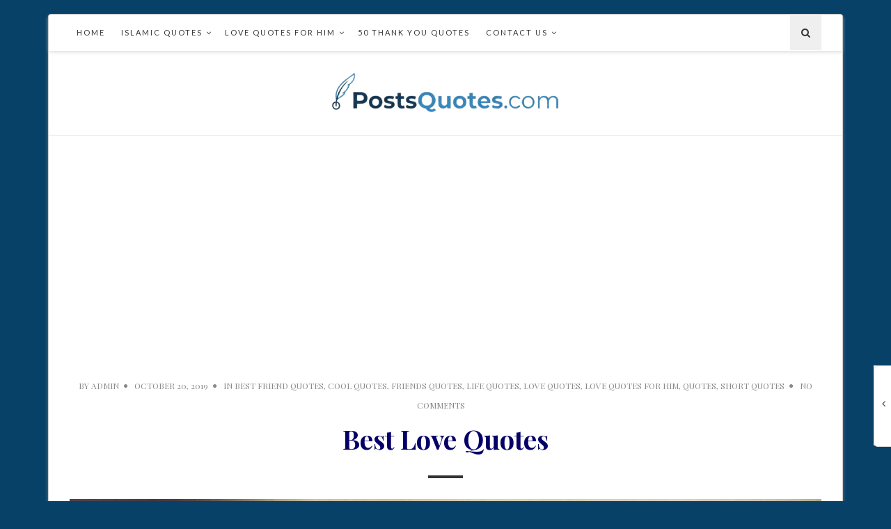

--- FILE ---
content_type: text/html; charset=UTF-8
request_url: https://postsquotes.com/best-love-quotes/
body_size: 13955
content:
<!doctype html>
<!--[if lt IE 7]> <html class="no-js lt-ie9 lt-ie8 lt-ie7" lang="en-US"> <![endif]-->
<!--[if IE 7]>    <html class="no-js lt-ie9 lt-ie8" lang="en-US"> <![endif]-->
<!--[if IE 8]>    <html class="no-js lt-ie9" lang="en-US"> <![endif]-->
<!--[if IE 9]>    <html class="no-js lt-ie10" lang="en-US"> <![endif]-->
<!--[if gt IE 8]><!--> <html class="no-js" lang="en-US"> <!--<![endif]-->

<head>


	
<script data-ad-client="ca-pub-7640312973465372" async src="https://pagead2.googlesyndication.com/pagead/js/adsbygoogle.js"></script>	



<!-- Google tag (gtag.js) -->
<script async src="https://www.googletagmanager.com/gtag/js?id=G-L48T7V7ZCV"></script>
<script>
  window.dataLayer = window.dataLayer || [];
  function gtag(){dataLayer.push(arguments);}
  gtag('js', new Date());

  gtag('config', 'G-L48T7V7ZCV');
</script>
	
	


<meta http-equiv="Content-Type" content="text/html; charset=UTF-8" />
<meta charset="UTF-8">
<meta name='viewport' content='width=device-width, initial-scale=1, maximum-scale=1, user-scalable=no' />

<link rel="profile" href="https://gmpg.org/xfn/11" />
<link rel="pingback" href="https://postsquotes.com/xmlrpc.php" />
<link rel="alternate" type="application/rss+xml" title="Posts Quotes RSS Feed" href="https://postsquotes.com/feed/">

<link rel="shortcut icon" href="https://postsquotes.com/wp-content/themes/falive-themes/images/favicon.ico" type="image/x-icon"><link rel="icon" href="https://postsquotes.com/wp-content/themes/falive-themes/images/favicon.ico" type="image/x-icon"><link id="jeg-font-cuztomizer" href="https://fonts.googleapis.com/css?family=Droid+Serif%3A400%2C400italic%2C700%7CPlayfair+Display%3A400%2C400italic%2C700%7CLato%3A400%2C400italic%2C700&subset=latin,latin-ext" rel="stylesheet" type="text/css"><meta name='robots' content='index, follow, max-image-preview:large, max-snippet:-1, max-video-preview:-1' />
	<style>img:is([sizes="auto" i], [sizes^="auto," i]) { contain-intrinsic-size: 3000px 1500px }</style>
	
	<!-- This site is optimized with the Yoast SEO plugin v26.3 - https://yoast.com/wordpress/plugins/seo/ -->
	<title>Best Love Quotes - Posts Quotes</title>
	<meta name="description" content="Best Love Quotes I may scan for an additional thousand years yet at the same time may not discover somebody as sweet and loving as you seem to be" />
	<link rel="canonical" href="https://postsquotes.com/best-love-quotes/" />
	<meta property="og:locale" content="en_US" />
	<meta property="og:type" content="article" />
	<meta property="og:title" content="Best Love Quotes - Posts Quotes" />
	<meta property="og:description" content="Best Love Quotes I may scan for an additional thousand years yet at the same time may not discover somebody as sweet and loving as you seem to be" />
	<meta property="og:url" content="https://postsquotes.com/best-love-quotes/" />
	<meta property="og:site_name" content="Posts Quotes" />
	<meta property="article:published_time" content="2019-10-20T17:58:10+00:00" />
	<meta property="article:modified_time" content="2019-10-20T17:58:14+00:00" />
	<meta property="og:image" content="https://postsquotes.com/wp-content/uploads/2019/10/Best-Love-Quotes.jpg" />
	<meta property="og:image:width" content="960" />
	<meta property="og:image:height" content="637" />
	<meta property="og:image:type" content="image/jpeg" />
	<meta name="author" content="Posts Quotes" />
	<meta name="twitter:card" content="summary_large_image" />
	<meta name="twitter:label1" content="Written by" />
	<meta name="twitter:data1" content="Posts Quotes" />
	<meta name="twitter:label2" content="Est. reading time" />
	<meta name="twitter:data2" content="4 minutes" />
	<script type="application/ld+json" class="yoast-schema-graph">{"@context":"https://schema.org","@graph":[{"@type":"WebPage","@id":"https://postsquotes.com/best-love-quotes/","url":"https://postsquotes.com/best-love-quotes/","name":"Best Love Quotes - Posts Quotes","isPartOf":{"@id":"https://postsquotes.com/#website"},"primaryImageOfPage":{"@id":"https://postsquotes.com/best-love-quotes/#primaryimage"},"image":{"@id":"https://postsquotes.com/best-love-quotes/#primaryimage"},"thumbnailUrl":"https://postsquotes.com/wp-content/uploads/2019/10/Best-Love-Quotes.jpg","datePublished":"2019-10-20T17:58:10+00:00","dateModified":"2019-10-20T17:58:14+00:00","author":{"@id":"https://postsquotes.com/#/schema/person/2b894dd3ac5b346f3357737990716fd8"},"description":"Best Love Quotes I may scan for an additional thousand years yet at the same time may not discover somebody as sweet and loving as you seem to be","breadcrumb":{"@id":"https://postsquotes.com/best-love-quotes/#breadcrumb"},"inLanguage":"en-US","potentialAction":[{"@type":"ReadAction","target":["https://postsquotes.com/best-love-quotes/"]}]},{"@type":"ImageObject","inLanguage":"en-US","@id":"https://postsquotes.com/best-love-quotes/#primaryimage","url":"https://postsquotes.com/wp-content/uploads/2019/10/Best-Love-Quotes.jpg","contentUrl":"https://postsquotes.com/wp-content/uploads/2019/10/Best-Love-Quotes.jpg","width":960,"height":637,"caption":"Best Love Quotes"},{"@type":"BreadcrumbList","@id":"https://postsquotes.com/best-love-quotes/#breadcrumb","itemListElement":[{"@type":"ListItem","position":1,"name":"Home","item":"https://postsquotes.com/"},{"@type":"ListItem","position":2,"name":"Best Love Quotes"}]},{"@type":"WebSite","@id":"https://postsquotes.com/#website","url":"https://postsquotes.com/","name":"Posts Quotes","description":"Every day new quotes for happiness, optimism and positive we offer everyone who loves to read these short sentences that summarize large meanings, our specialist in quotations only and that ensures the existence of multiple quotes in all departments and areas of life, all of this on the site Posts Quotes.","potentialAction":[{"@type":"SearchAction","target":{"@type":"EntryPoint","urlTemplate":"https://postsquotes.com/?s={search_term_string}"},"query-input":{"@type":"PropertyValueSpecification","valueRequired":true,"valueName":"search_term_string"}}],"inLanguage":"en-US"},{"@type":"Person","@id":"https://postsquotes.com/#/schema/person/2b894dd3ac5b346f3357737990716fd8","name":"Posts Quotes","url":"https://postsquotes.com/author/admin/"}]}</script>
	<!-- / Yoast SEO plugin. -->


<link rel="alternate" type="application/rss+xml" title="Posts Quotes &raquo; Feed" href="https://postsquotes.com/feed/" />
<link rel="alternate" type="application/rss+xml" title="Posts Quotes &raquo; Comments Feed" href="https://postsquotes.com/comments/feed/" />
<link rel="alternate" type="application/rss+xml" title="Posts Quotes &raquo; Best Love Quotes Comments Feed" href="https://postsquotes.com/best-love-quotes/feed/" />
<script type="text/javascript">
/* <![CDATA[ */
window._wpemojiSettings = {"baseUrl":"https:\/\/s.w.org\/images\/core\/emoji\/16.0.1\/72x72\/","ext":".png","svgUrl":"https:\/\/s.w.org\/images\/core\/emoji\/16.0.1\/svg\/","svgExt":".svg","source":{"concatemoji":"https:\/\/postsquotes.com\/wp-includes\/js\/wp-emoji-release.min.js?ver=6.8.3"}};
/*! This file is auto-generated */
!function(s,n){var o,i,e;function c(e){try{var t={supportTests:e,timestamp:(new Date).valueOf()};sessionStorage.setItem(o,JSON.stringify(t))}catch(e){}}function p(e,t,n){e.clearRect(0,0,e.canvas.width,e.canvas.height),e.fillText(t,0,0);var t=new Uint32Array(e.getImageData(0,0,e.canvas.width,e.canvas.height).data),a=(e.clearRect(0,0,e.canvas.width,e.canvas.height),e.fillText(n,0,0),new Uint32Array(e.getImageData(0,0,e.canvas.width,e.canvas.height).data));return t.every(function(e,t){return e===a[t]})}function u(e,t){e.clearRect(0,0,e.canvas.width,e.canvas.height),e.fillText(t,0,0);for(var n=e.getImageData(16,16,1,1),a=0;a<n.data.length;a++)if(0!==n.data[a])return!1;return!0}function f(e,t,n,a){switch(t){case"flag":return n(e,"\ud83c\udff3\ufe0f\u200d\u26a7\ufe0f","\ud83c\udff3\ufe0f\u200b\u26a7\ufe0f")?!1:!n(e,"\ud83c\udde8\ud83c\uddf6","\ud83c\udde8\u200b\ud83c\uddf6")&&!n(e,"\ud83c\udff4\udb40\udc67\udb40\udc62\udb40\udc65\udb40\udc6e\udb40\udc67\udb40\udc7f","\ud83c\udff4\u200b\udb40\udc67\u200b\udb40\udc62\u200b\udb40\udc65\u200b\udb40\udc6e\u200b\udb40\udc67\u200b\udb40\udc7f");case"emoji":return!a(e,"\ud83e\udedf")}return!1}function g(e,t,n,a){var r="undefined"!=typeof WorkerGlobalScope&&self instanceof WorkerGlobalScope?new OffscreenCanvas(300,150):s.createElement("canvas"),o=r.getContext("2d",{willReadFrequently:!0}),i=(o.textBaseline="top",o.font="600 32px Arial",{});return e.forEach(function(e){i[e]=t(o,e,n,a)}),i}function t(e){var t=s.createElement("script");t.src=e,t.defer=!0,s.head.appendChild(t)}"undefined"!=typeof Promise&&(o="wpEmojiSettingsSupports",i=["flag","emoji"],n.supports={everything:!0,everythingExceptFlag:!0},e=new Promise(function(e){s.addEventListener("DOMContentLoaded",e,{once:!0})}),new Promise(function(t){var n=function(){try{var e=JSON.parse(sessionStorage.getItem(o));if("object"==typeof e&&"number"==typeof e.timestamp&&(new Date).valueOf()<e.timestamp+604800&&"object"==typeof e.supportTests)return e.supportTests}catch(e){}return null}();if(!n){if("undefined"!=typeof Worker&&"undefined"!=typeof OffscreenCanvas&&"undefined"!=typeof URL&&URL.createObjectURL&&"undefined"!=typeof Blob)try{var e="postMessage("+g.toString()+"("+[JSON.stringify(i),f.toString(),p.toString(),u.toString()].join(",")+"));",a=new Blob([e],{type:"text/javascript"}),r=new Worker(URL.createObjectURL(a),{name:"wpTestEmojiSupports"});return void(r.onmessage=function(e){c(n=e.data),r.terminate(),t(n)})}catch(e){}c(n=g(i,f,p,u))}t(n)}).then(function(e){for(var t in e)n.supports[t]=e[t],n.supports.everything=n.supports.everything&&n.supports[t],"flag"!==t&&(n.supports.everythingExceptFlag=n.supports.everythingExceptFlag&&n.supports[t]);n.supports.everythingExceptFlag=n.supports.everythingExceptFlag&&!n.supports.flag,n.DOMReady=!1,n.readyCallback=function(){n.DOMReady=!0}}).then(function(){return e}).then(function(){var e;n.supports.everything||(n.readyCallback(),(e=n.source||{}).concatemoji?t(e.concatemoji):e.wpemoji&&e.twemoji&&(t(e.twemoji),t(e.wpemoji)))}))}((window,document),window._wpemojiSettings);
/* ]]> */
</script>

<style id='wp-emoji-styles-inline-css' type='text/css'>

	img.wp-smiley, img.emoji {
		display: inline !important;
		border: none !important;
		box-shadow: none !important;
		height: 1em !important;
		width: 1em !important;
		margin: 0 0.07em !important;
		vertical-align: -0.1em !important;
		background: none !important;
		padding: 0 !important;
	}
</style>
<link rel='stylesheet' id='wp-block-library-css' href='https://postsquotes.com/wp-includes/css/dist/block-library/style.min.css?ver=6.8.3' type='text/css' media='all' />
<style id='classic-theme-styles-inline-css' type='text/css'>
/*! This file is auto-generated */
.wp-block-button__link{color:#fff;background-color:#32373c;border-radius:9999px;box-shadow:none;text-decoration:none;padding:calc(.667em + 2px) calc(1.333em + 2px);font-size:1.125em}.wp-block-file__button{background:#32373c;color:#fff;text-decoration:none}
</style>
<style id='global-styles-inline-css' type='text/css'>
:root{--wp--preset--aspect-ratio--square: 1;--wp--preset--aspect-ratio--4-3: 4/3;--wp--preset--aspect-ratio--3-4: 3/4;--wp--preset--aspect-ratio--3-2: 3/2;--wp--preset--aspect-ratio--2-3: 2/3;--wp--preset--aspect-ratio--16-9: 16/9;--wp--preset--aspect-ratio--9-16: 9/16;--wp--preset--color--black: #000000;--wp--preset--color--cyan-bluish-gray: #abb8c3;--wp--preset--color--white: #ffffff;--wp--preset--color--pale-pink: #f78da7;--wp--preset--color--vivid-red: #cf2e2e;--wp--preset--color--luminous-vivid-orange: #ff6900;--wp--preset--color--luminous-vivid-amber: #fcb900;--wp--preset--color--light-green-cyan: #7bdcb5;--wp--preset--color--vivid-green-cyan: #00d084;--wp--preset--color--pale-cyan-blue: #8ed1fc;--wp--preset--color--vivid-cyan-blue: #0693e3;--wp--preset--color--vivid-purple: #9b51e0;--wp--preset--color--strong-magenta: #a156b4;--wp--preset--color--light-grayish-magenta: #d0a5db;--wp--preset--color--very-light-gray: #eee;--wp--preset--color--very-dark-gray: #444;--wp--preset--gradient--vivid-cyan-blue-to-vivid-purple: linear-gradient(135deg,rgba(6,147,227,1) 0%,rgb(155,81,224) 100%);--wp--preset--gradient--light-green-cyan-to-vivid-green-cyan: linear-gradient(135deg,rgb(122,220,180) 0%,rgb(0,208,130) 100%);--wp--preset--gradient--luminous-vivid-amber-to-luminous-vivid-orange: linear-gradient(135deg,rgba(252,185,0,1) 0%,rgba(255,105,0,1) 100%);--wp--preset--gradient--luminous-vivid-orange-to-vivid-red: linear-gradient(135deg,rgba(255,105,0,1) 0%,rgb(207,46,46) 100%);--wp--preset--gradient--very-light-gray-to-cyan-bluish-gray: linear-gradient(135deg,rgb(238,238,238) 0%,rgb(169,184,195) 100%);--wp--preset--gradient--cool-to-warm-spectrum: linear-gradient(135deg,rgb(74,234,220) 0%,rgb(151,120,209) 20%,rgb(207,42,186) 40%,rgb(238,44,130) 60%,rgb(251,105,98) 80%,rgb(254,248,76) 100%);--wp--preset--gradient--blush-light-purple: linear-gradient(135deg,rgb(255,206,236) 0%,rgb(152,150,240) 100%);--wp--preset--gradient--blush-bordeaux: linear-gradient(135deg,rgb(254,205,165) 0%,rgb(254,45,45) 50%,rgb(107,0,62) 100%);--wp--preset--gradient--luminous-dusk: linear-gradient(135deg,rgb(255,203,112) 0%,rgb(199,81,192) 50%,rgb(65,88,208) 100%);--wp--preset--gradient--pale-ocean: linear-gradient(135deg,rgb(255,245,203) 0%,rgb(182,227,212) 50%,rgb(51,167,181) 100%);--wp--preset--gradient--electric-grass: linear-gradient(135deg,rgb(202,248,128) 0%,rgb(113,206,126) 100%);--wp--preset--gradient--midnight: linear-gradient(135deg,rgb(2,3,129) 0%,rgb(40,116,252) 100%);--wp--preset--font-size--small: 13px;--wp--preset--font-size--medium: 20px;--wp--preset--font-size--large: 36px;--wp--preset--font-size--x-large: 42px;--wp--preset--spacing--20: 0.44rem;--wp--preset--spacing--30: 0.67rem;--wp--preset--spacing--40: 1rem;--wp--preset--spacing--50: 1.5rem;--wp--preset--spacing--60: 2.25rem;--wp--preset--spacing--70: 3.38rem;--wp--preset--spacing--80: 5.06rem;--wp--preset--shadow--natural: 6px 6px 9px rgba(0, 0, 0, 0.2);--wp--preset--shadow--deep: 12px 12px 50px rgba(0, 0, 0, 0.4);--wp--preset--shadow--sharp: 6px 6px 0px rgba(0, 0, 0, 0.2);--wp--preset--shadow--outlined: 6px 6px 0px -3px rgba(255, 255, 255, 1), 6px 6px rgba(0, 0, 0, 1);--wp--preset--shadow--crisp: 6px 6px 0px rgba(0, 0, 0, 1);}:where(.is-layout-flex){gap: 0.5em;}:where(.is-layout-grid){gap: 0.5em;}body .is-layout-flex{display: flex;}.is-layout-flex{flex-wrap: wrap;align-items: center;}.is-layout-flex > :is(*, div){margin: 0;}body .is-layout-grid{display: grid;}.is-layout-grid > :is(*, div){margin: 0;}:where(.wp-block-columns.is-layout-flex){gap: 2em;}:where(.wp-block-columns.is-layout-grid){gap: 2em;}:where(.wp-block-post-template.is-layout-flex){gap: 1.25em;}:where(.wp-block-post-template.is-layout-grid){gap: 1.25em;}.has-black-color{color: var(--wp--preset--color--black) !important;}.has-cyan-bluish-gray-color{color: var(--wp--preset--color--cyan-bluish-gray) !important;}.has-white-color{color: var(--wp--preset--color--white) !important;}.has-pale-pink-color{color: var(--wp--preset--color--pale-pink) !important;}.has-vivid-red-color{color: var(--wp--preset--color--vivid-red) !important;}.has-luminous-vivid-orange-color{color: var(--wp--preset--color--luminous-vivid-orange) !important;}.has-luminous-vivid-amber-color{color: var(--wp--preset--color--luminous-vivid-amber) !important;}.has-light-green-cyan-color{color: var(--wp--preset--color--light-green-cyan) !important;}.has-vivid-green-cyan-color{color: var(--wp--preset--color--vivid-green-cyan) !important;}.has-pale-cyan-blue-color{color: var(--wp--preset--color--pale-cyan-blue) !important;}.has-vivid-cyan-blue-color{color: var(--wp--preset--color--vivid-cyan-blue) !important;}.has-vivid-purple-color{color: var(--wp--preset--color--vivid-purple) !important;}.has-black-background-color{background-color: var(--wp--preset--color--black) !important;}.has-cyan-bluish-gray-background-color{background-color: var(--wp--preset--color--cyan-bluish-gray) !important;}.has-white-background-color{background-color: var(--wp--preset--color--white) !important;}.has-pale-pink-background-color{background-color: var(--wp--preset--color--pale-pink) !important;}.has-vivid-red-background-color{background-color: var(--wp--preset--color--vivid-red) !important;}.has-luminous-vivid-orange-background-color{background-color: var(--wp--preset--color--luminous-vivid-orange) !important;}.has-luminous-vivid-amber-background-color{background-color: var(--wp--preset--color--luminous-vivid-amber) !important;}.has-light-green-cyan-background-color{background-color: var(--wp--preset--color--light-green-cyan) !important;}.has-vivid-green-cyan-background-color{background-color: var(--wp--preset--color--vivid-green-cyan) !important;}.has-pale-cyan-blue-background-color{background-color: var(--wp--preset--color--pale-cyan-blue) !important;}.has-vivid-cyan-blue-background-color{background-color: var(--wp--preset--color--vivid-cyan-blue) !important;}.has-vivid-purple-background-color{background-color: var(--wp--preset--color--vivid-purple) !important;}.has-black-border-color{border-color: var(--wp--preset--color--black) !important;}.has-cyan-bluish-gray-border-color{border-color: var(--wp--preset--color--cyan-bluish-gray) !important;}.has-white-border-color{border-color: var(--wp--preset--color--white) !important;}.has-pale-pink-border-color{border-color: var(--wp--preset--color--pale-pink) !important;}.has-vivid-red-border-color{border-color: var(--wp--preset--color--vivid-red) !important;}.has-luminous-vivid-orange-border-color{border-color: var(--wp--preset--color--luminous-vivid-orange) !important;}.has-luminous-vivid-amber-border-color{border-color: var(--wp--preset--color--luminous-vivid-amber) !important;}.has-light-green-cyan-border-color{border-color: var(--wp--preset--color--light-green-cyan) !important;}.has-vivid-green-cyan-border-color{border-color: var(--wp--preset--color--vivid-green-cyan) !important;}.has-pale-cyan-blue-border-color{border-color: var(--wp--preset--color--pale-cyan-blue) !important;}.has-vivid-cyan-blue-border-color{border-color: var(--wp--preset--color--vivid-cyan-blue) !important;}.has-vivid-purple-border-color{border-color: var(--wp--preset--color--vivid-purple) !important;}.has-vivid-cyan-blue-to-vivid-purple-gradient-background{background: var(--wp--preset--gradient--vivid-cyan-blue-to-vivid-purple) !important;}.has-light-green-cyan-to-vivid-green-cyan-gradient-background{background: var(--wp--preset--gradient--light-green-cyan-to-vivid-green-cyan) !important;}.has-luminous-vivid-amber-to-luminous-vivid-orange-gradient-background{background: var(--wp--preset--gradient--luminous-vivid-amber-to-luminous-vivid-orange) !important;}.has-luminous-vivid-orange-to-vivid-red-gradient-background{background: var(--wp--preset--gradient--luminous-vivid-orange-to-vivid-red) !important;}.has-very-light-gray-to-cyan-bluish-gray-gradient-background{background: var(--wp--preset--gradient--very-light-gray-to-cyan-bluish-gray) !important;}.has-cool-to-warm-spectrum-gradient-background{background: var(--wp--preset--gradient--cool-to-warm-spectrum) !important;}.has-blush-light-purple-gradient-background{background: var(--wp--preset--gradient--blush-light-purple) !important;}.has-blush-bordeaux-gradient-background{background: var(--wp--preset--gradient--blush-bordeaux) !important;}.has-luminous-dusk-gradient-background{background: var(--wp--preset--gradient--luminous-dusk) !important;}.has-pale-ocean-gradient-background{background: var(--wp--preset--gradient--pale-ocean) !important;}.has-electric-grass-gradient-background{background: var(--wp--preset--gradient--electric-grass) !important;}.has-midnight-gradient-background{background: var(--wp--preset--gradient--midnight) !important;}.has-small-font-size{font-size: var(--wp--preset--font-size--small) !important;}.has-medium-font-size{font-size: var(--wp--preset--font-size--medium) !important;}.has-large-font-size{font-size: var(--wp--preset--font-size--large) !important;}.has-x-large-font-size{font-size: var(--wp--preset--font-size--x-large) !important;}
:where(.wp-block-post-template.is-layout-flex){gap: 1.25em;}:where(.wp-block-post-template.is-layout-grid){gap: 1.25em;}
:where(.wp-block-columns.is-layout-flex){gap: 2em;}:where(.wp-block-columns.is-layout-grid){gap: 2em;}
:root :where(.wp-block-pullquote){font-size: 1.5em;line-height: 1.6;}
</style>
<link rel='stylesheet' id='mediaelement-css' href='https://postsquotes.com/wp-includes/js/mediaelement/mediaelementplayer-legacy.min.css?ver=4.2.17' type='text/css' media='all' />
<link rel='stylesheet' id='wp-mediaelement-css' href='https://postsquotes.com/wp-includes/js/mediaelement/wp-mediaelement.min.css?ver=6.8.3' type='text/css' media='all' />
<link rel='stylesheet' id='jeg-fontawesome-css' href='https://postsquotes.com/wp-content/themes/falive-themes/css/fontawesome/css/font-awesome.min.css?ver=1.2.1' type='text/css' media='all' />
<link rel='stylesheet' id='jeg-flexslider-css' href='https://postsquotes.com/wp-content/themes/falive-themes/css/flexslider/flexslider.css?ver=1.2.1' type='text/css' media='all' />
<link rel='stylesheet' id='jeg-owlcarousel-css' href='https://postsquotes.com/wp-content/themes/falive-themes/css/owl-carousel/owl.carousel.css?ver=1.2.1' type='text/css' media='all' />
<link rel='stylesheet' id='jeg-owltheme-css' href='https://postsquotes.com/wp-content/themes/falive-themes/css/owl-carousel/owl.theme.css?ver=1.2.1' type='text/css' media='all' />
<link rel='stylesheet' id='jeg-owltransitions-css' href='https://postsquotes.com/wp-content/themes/falive-themes/css/owl-carousel/owl.transitions.css?ver=1.2.1' type='text/css' media='all' />
<link rel='stylesheet' id='jeg-main-css' href='https://postsquotes.com/wp-content/themes/falive-themes/style.css?ver=1.2.1' type='text/css' media='all' />
<link rel='stylesheet' id='jeg-responsive-css' href='https://postsquotes.com/wp-content/themes/falive-themes/css/responsive.css?ver=1.2.1' type='text/css' media='all' />
<script type="text/javascript" async='async' src="https://postsquotes.com/wp-includes/js/jquery/jquery.min.js?ver=3.7.1" id="jquery-core-js"></script>
<script type="text/javascript" async='async' src="https://postsquotes.com/wp-includes/js/jquery/jquery-migrate.min.js?ver=3.4.1" id="jquery-migrate-js"></script>
<link rel="https://api.w.org/" href="https://postsquotes.com/wp-json/" /><link rel="alternate" title="JSON" type="application/json" href="https://postsquotes.com/wp-json/wp/v2/posts/1015" /><link rel="EditURI" type="application/rsd+xml" title="RSD" href="https://postsquotes.com/xmlrpc.php?rsd" />
<meta name="generator" content="WordPress 6.8.3" />
<link rel='shortlink' href='https://postsquotes.com/?p=1015' />
<link rel="alternate" title="oEmbed (JSON)" type="application/json+oembed" href="https://postsquotes.com/wp-json/oembed/1.0/embed?url=https%3A%2F%2Fpostsquotes.com%2Fbest-love-quotes%2F" />
<link rel="alternate" title="oEmbed (XML)" type="text/xml+oembed" href="https://postsquotes.com/wp-json/oembed/1.0/embed?url=https%3A%2F%2Fpostsquotes.com%2Fbest-love-quotes%2F&#038;format=xml" />
<head>
    <meta property="og:type" content="product" />
    <meta property="og:title" content="Home Decor Quotes and Sayings – How to Hang Pictures on The Wall Like a Pro" />
    <meta property="og:description" content="Do you find it difficult to choose the right decoration for your home wall? If you have a large wall and do not know how to use this large space." />
    <meta property="og:url" content="https://www.postsquotes.com/home-decor-quotes/"/>
    <meta property="og:site_name" content="Home Decor Quotes" />
    <meta property="product:price:amount" content="25.00" />
    <meta property="product:price:currency" content="USD" />
    <meta property="og:availability" content="instock" />
</head>    <style type="text/css">

    body {color: #050068;}    a {color: #1e73be;}    a:hover {color: #8224e3;}        #popular-post .popular-excerpt .popular-category  a, .tag-wrapper > a, .entry a { color: #e52491; }
    .subscribe-footer .sml_submit, .subscribe-footer .sml_submit:hover,
    input[type="submit"], button[type="submit"], input[type="submit"]:hover, button[type="submit"]:hover { background: #e52491; border: 1px solid #e52491; }
    article .content-meta a:hover { color: #e52491; }
    article.short-content .readmore, article.short-content .more-link, .article-masonry-box .readmore  { background: #e52491; }
    
    /***  HEADER LAYOUT 1  ***/
    #heading.first-nav .logo-wrapper a {padding: 30px 0 30px}
    
                
                    
        
            
    /***  HEADER LAYOUT 2  ***/
        
            
                    
        
    /***  HEADER LAYOUT 3  ***/
    #heading.third-nav .logo-wrapper {padding: 80px 0 80px}
    
                
                    
        
            
    /***  HEADER LAYOUT 4  ***/
    #heading.four-nav .logo-wrapper {padding: 80px 0 80px}
    
                
                    
        
            
    /***  HEADER LAYOUT 5  ***/
    #heading.fifth-nav .logo-wrapper {padding: 80px 0 80px}
    
                
                    
        
            
    /***  MOBILE  ***/
                
    /***  SIDEBAR  ***/
        
    /***  FOOTER  ***/
        
    /***  WEBSITE BACKGROUND  ***/
    body { background-color: #074168; }    
    /***  CUSTOM FONTS  ***/
    
        /*** Global Font ***/
        body, input, textarea, button, select, label {
            font-family: Droid Serif;
        }
    
        /*** Heading ***/
        article .content-title, .meta-article-header, .widget h1.widget-title, .footerwidget-title h3, .entry h1, .entry h2, .entry h3, .entry h4, .entry h5, .entry h6, article .content-meta, .line-heading, h1, h2, h3, h4, h5,h6, .category-header span
        {
            font-family: Playfair Display;
        }
    
        /*** Menu ***/
        #heading .navigation, #heading .mobile-menu, .second-footer .footer-nav {
            font-family: Lato;
        }
    
    /***  CUSTOM CSS  ***/
    
    </style></head>

<body data-rsssl=1 class="wp-singular post-template-default single single-post postid-1015 single-format-standard wp-theme-falive-themes">
    <div id="wrapper" class="boxed">

    <!-- HEADER LAYOUT 1  -->
    <div id="heading" class="first-nav">
        <div class="nav-helper"></div>
        <div class="nav-container">
            <div class="nav-wrapper">
                <div class="container group">

                    <div class="mobile-navigation">
                        <i class="fa fa-bars"></i>
                    </div>

                    <div class="mobile-menu">
                                            </div>

                    <div class="nav-search">
                        <i class="fa fa-search"></i>
                        <div class="searchbox">
                            <form class="searchform" method="get" action="https://postsquotes.com/">
    <input type="text" autocomplete="off" id="s" name="s" placeholder="Type and Enter to Search">
</form>
                        </div>
                    </div>

                    <div class="navigation">
                        <ul id="menu-quotes" class="menu"><li id="menu-item-82" class="menu-item menu-item-type-custom menu-item-object-custom menu-item-82"><a href="https://www.postsquotes.com">Home</a></li>
<li id="menu-item-895" class="menu-item menu-item-type-post_type menu-item-object-post menu-item-has-children menu-item-895"><a href="https://postsquotes.com/islamic-quotes/">Islamic Quotes</a>
<ul class="sub-menu">
	<li id="menu-item-130" class="menu-item menu-item-type-post_type menu-item-object-post menu-item-130"><a href="https://postsquotes.com/beautiful-islamic-quotes/">Beautiful Islamic Quotes</a></li>
</ul>
</li>
<li id="menu-item-1024" class="menu-item menu-item-type-post_type menu-item-object-post current-menu-ancestor current-menu-parent menu-item-has-children menu-item-1024"><a href="https://postsquotes.com/love-quotes-for-him/">Love Quotes For Him</a>
<ul class="sub-menu">
	<li id="menu-item-1027" class="menu-item menu-item-type-post_type menu-item-object-post menu-item-1027"><a href="https://postsquotes.com/love-quotes-for-him-2020/">Love Quotes For Him 2020</a></li>
	<li id="menu-item-1028" class="menu-item menu-item-type-post_type menu-item-object-post menu-item-1028"><a href="https://postsquotes.com/love-status/">Love Status</a></li>
	<li id="menu-item-1025" class="menu-item menu-item-type-post_type menu-item-object-post menu-item-1025"><a href="https://postsquotes.com/happy-love-quotes/">Happy Love Quotes</a></li>
	<li id="menu-item-1026" class="menu-item menu-item-type-post_type menu-item-object-post current-menu-item menu-item-1026"><a href="https://postsquotes.com/best-love-quotes/" aria-current="page">Best Love Quotes</a></li>
</ul>
</li>
<li id="menu-item-1154" class="menu-item menu-item-type-post_type menu-item-object-post menu-item-1154"><a href="https://postsquotes.com/thank-you-quotes/">50 Thank You Quotes</a></li>
<li id="menu-item-793" class="menu-item menu-item-type-post_type menu-item-object-page menu-item-has-children menu-item-793"><a href="https://postsquotes.com/contact-us/">Contact Us</a>
<ul class="sub-menu">
	<li id="menu-item-791" class="menu-item menu-item-type-post_type menu-item-object-page menu-item-791"><a href="https://postsquotes.com/privacy-policy/">Privacy Policy</a></li>
	<li id="menu-item-789" class="menu-item menu-item-type-post_type menu-item-object-page menu-item-789"><a href="https://postsquotes.com/terms-of-use/">Terms of use</a></li>
	<li id="menu-item-794" class="menu-item menu-item-type-post_type menu-item-object-page menu-item-794"><a href="https://postsquotes.com/contact-us/">Contact Us</a></li>
	<li id="menu-item-792" class="menu-item menu-item-type-post_type menu-item-object-page menu-item-792"><a href="https://postsquotes.com/dmca/">DMCA</a></li>
	<li id="menu-item-790" class="menu-item menu-item-type-post_type menu-item-object-page menu-item-790"><a href="https://postsquotes.com/request-content-removal/">Request Content Removal</a></li>
</ul>
</li>
</ul>                    </div>

                                    </div>
            </div>
        </div>
        <div class="logo-wrapper">
            <div class="container">
                <a title="Posts Quotes" href="https://postsquotes.com">
                    <img class="logo-desktop" src="https://postsquotes.com/wp-content/themes/falive-themes/images/logo.png" data-at2x="https://postsquotes.com/wp-content/themes/falive-themes/images/logo@2x.png" alt="Posts Quotes">
                    <img class="logo-mobile"  src="https://postsquotes.com/wp-content/themes/falive-themes/images/logo.png" data-at2x="https://postsquotes.com/wp-content/themes/falive-themes/images/logo@2x.png" alt="Posts Quotes">
                </a>
            </div>
        </div>
    </div>
    <!-- END: HEADER LAYOUT 1 -->
    
    <!-- content -->
    <div id="post-wrapper" class="fullwidth">
        <div class="container">
            <span class="line-heading-single"></span>
            <div class="post-container">
                <div class="main-post">
                <div class='code-block code-block-1' style='margin: 8px auto; text-align: center; display: block; clear: both;'>
<script async src="https://pagead2.googlesyndication.com/pagead/js/adsbygoogle.js"></script>
<!-- quotes -->
<ins class="adsbygoogle"
     style="display:block"
     data-ad-client="ca-pub-7640312973465372"
     data-ad-slot="7835865402"
     data-ad-format="auto"
     data-full-width-responsive="true"></ins>
<script>
     (adsbygoogle = window.adsbygoogle || []).push({});
</script></div>
<article id="post-1015" class="full-content enable-pin-share post-1015 post type-post status-publish format-standard has-post-thumbnail hentry category-best-friend-quotes category-cool-quotes category-friends-quotes category-life-quotes category-love-quotes category-love-quotes-for-him category-quotes category-short-quotes tag-best-love-quotes tag-love-quotes tag-love-quotes-for-him" data-article-type="">
    <div class="content-header-single">
        <div class="content-meta">
    <span class="meta-author">By <a href="https://postsquotes.com/author/admin/">admin</a></span>
    <span class="meta-date">October 20, 2019</span>
    <span class="meta-category">in <a href="https://postsquotes.com/category/best-friend-quotes/" rel="category tag">Best Friend Quotes</a>, <a href="https://postsquotes.com/category/cool-quotes/" rel="category tag">Cool Quotes</a>, <a href="https://postsquotes.com/category/friends-quotes/" rel="category tag">Friends Quotes</a>, <a href="https://postsquotes.com/category/life-quotes/" rel="category tag">Life Quotes</a>, <a href="https://postsquotes.com/category/love-quotes/" rel="category tag">Love Quotes</a>, <a href="https://postsquotes.com/category/love-quotes-for-him/" rel="category tag">Love Quotes For Him</a>, <a href="https://postsquotes.com/category/quotes/" rel="category tag">Quotes</a>, <a href="https://postsquotes.com/category/short-quotes/" rel="category tag">Short Quotes</a></span>
    <span class="meta-comment"><a href="https://postsquotes.com/best-love-quotes/#respond">No Comments</a></span>
</div>

        <h1 class="content-title">Best Love Quotes</h1>

        <span class="content-separator"></span>

            <div class="feature-holder">
                    <img src="https://postsquotes.com/wp-content/plugins/lazy-load/images/1x1.trans.gif" data-lazy-src="https://postsquotes.com/wp-content/uploads/2019/10/Best-Love-Quotes-960x635.jpg" width="960" height="635" class="attachment-featured size-featured wp-post-image" alt="Best Love Quotes" decoding="async" fetchpriority="high" srcset="https://postsquotes.com/wp-content/uploads/2019/10/Best-Love-Quotes-960x635.jpg 960w, https://postsquotes.com/wp-content/uploads/2019/10/Best-Love-Quotes-300x199.jpg 300w" sizes="(max-width: 960px) 100vw, 960px"><noscript><img width="960" height="635" src="https://postsquotes.com/wp-content/uploads/2019/10/Best-Love-Quotes-960x635.jpg" class="attachment-featured size-featured wp-post-image" alt="Best Love Quotes" decoding="async" fetchpriority="high" srcset="https://postsquotes.com/wp-content/uploads/2019/10/Best-Love-Quotes-960x635.jpg 960w, https://postsquotes.com/wp-content/uploads/2019/10/Best-Love-Quotes-300x199.jpg 300w" sizes="(max-width: 960px) 100vw, 960px" /></noscript>            </div>
    </div>

        <div class="entry clearfix">
        <div class='code-block code-block-2' style='margin: 8px auto; text-align: center; display: block; clear: both;'>
<script async src="https://pagead2.googlesyndication.com/pagead/js/adsbygoogle.js"></script>
<!-- quotes -->
<ins class="adsbygoogle"
     style="display:block"
     data-ad-client="ca-pub-7640312973465372"
     data-ad-slot="7835865402"
     data-ad-format="auto"
     data-full-width-responsive="true"></ins>
<script>
     (adsbygoogle = window.adsbygoogle || []).push({});
</script></div>

<p>Are you ready for same quotes, specially <a href="https://www.postsquotes.com/love-quotes-for-him/">love quotes for him</a>, quotes can put smiles, It can make the Distant between you and some one who runs away from you to be more close to you because it has  something is unparalleled so, you will feel good even finishing this amazing love quotes, well, again, are you ready for best love quotes?, Let us review the most important love quotes with you let’s go.</p>



<p>quote 1</p>



<p>In the event that kisses were stars, I’d give you the sky. If touches were tears, I would cry.If love was water, I’d give you the sea. And be with you for all forever</p>



<p>quote 2</p><div class='code-block code-block-3' style='margin: 8px 0; clear: both;'>
<script async src="https://pagead2.googlesyndication.com/pagead/js/adsbygoogle.js"></script>
<!-- quotes -->
<ins class="adsbygoogle"
     style="display:block"
     data-ad-client="ca-pub-7640312973465372"
     data-ad-slot="7835865402"
     data-ad-format="auto"
     data-full-width-responsive="true"></ins>
<script>
     (adsbygoogle = window.adsbygoogle || []).push({});
</script></div>




<p>Once in a while there is no next time, no time-outs, no fresh opportunities; In some cases it’s currently or never</p>



<p>quote 3</p>



<p>Here and there we come into a man’s life not to make them love us, but rather to give them a chance to feel that they’re so much worth loving for</p>



<p>quote 4</p>



<p>Love resembles a staircase. It has its ups and downs, sometimes it wanders aimlessly, yet at last, it puts us where we need to be</p>



<p>quote 5 </p>



<p>In the event that you genuinely need to be with a person, listen to your heart and not every one of the voices from every one of the general population around you</p>



<p>quote 6</p>



<p>Because she may appear strong doesn’t mean she doesn’t cry or have feelings .And in light of the fact that she demonstrations as she couldn’t care less, doesn’t imply that you weren’t the world to her</p>



<p>quote 7</p>



<p>Try not to cry since he left. Smile on the grounds that he gave you a chance to discover somebody better</p>



<p>quote 8</p>



<p>Am I still in the picture? Do you ever consider me sometimes? Did I ever enter your Thoughts if it’s only for a minute when you can’t nod off?</p>



<p>quote 9</p>



<p>I’ve never needed much else besides to have somebody who might never leave regardless of how hard the circumstance was</p>



<p>quote 10</p>



<p>The one thing we can never get enough of is love. And the one thing we never give enough is love</p>



<p>quote 11</p>



<p>One is love in light of the fact that one is loved. No reason is required for adoring</p>



<p>quote 12</p>



<p>Love can never develop old. Locks may lose their chestnut and gold. Cheeks may blur and empty grow, but the hearts that adoration will know, never winter’s ice and chill, summer’s glow is in them still</p>



<p>quote 13</p>



<p>Aren’t no daylight when she’s gone. It’s not warm when she’s away. Aren’t no daylight when she’s gone, and she’s constantly gone too long, At whatever time she leaves</p>



<p>quote 14</p>



<p>When you love, you can’t take it back, can’t fix it. What you felt may have changed, moved somewhat, Yet still remains love</p>



<p>quote 15</p>



<p>Like the blooms that spread scent, your adoration acquires sentiment my conventional life</p>



<p>quote 16</p>



<p>I may scan for an additional thousand years yet at the same time may not discover somebody as sweet and loving as you seem to be</p>



<p>quote 17</p>



<p>Adoring you was the best thing I did in my life. Your magnificence is nothing contrasted with your loving heart and your kind manner. You are the best thing in my life</p>



<p>quote 18</p>



<p>When she strolls by me, grins and says ‘hey’, it’s enough to make me feel nervous. She draws out the best in me and makes me feel like I am incandescently happy</p>



<p>quote 19</p>



<p>Life has transformed into a lovely garden as far back as you went into my life. You have changed my life and made me feel so great. I feel so love and administered to. You are the best thing that transpired</p>



<p>quote 20</p>



<p>You are the purpose behind my grin. I ponder what might I be managing without having you in my life. I am happy I never need to stress over that</p>



<p>quote 21</p>



<p>Regardless of how far you go, I will continue adoring you since you are the best thing that has ever transpired. I truly love you!</p>



<p>quote 22</p>



<p>For you I will utilize a muscle, open the entryway, give an expansive grin and do whatever it takes. In the wake of meeting you my life have turned out to be fragrant like the roses</p>



<p>quote 23</p>



<p>Sweetness streams from your appearance and your magnificence makes me fall more infatuated with you. At whatever time I feel low, I consider the great circumstances you have given me and everything appears to be great once more</p>



<p>quote 24</p>



<p>Music is my most loved a portion of life yet when you are around life turns out to be much more resonant. You are a sweet tune in my heart and I want to play it all my life</p>



<p>quote 25</p>



<p>You caught my psyche and vanquished my heart. I am stunned that an extreme person like me who practically abandoned love could fall so profoundly enamored with you. After all you are truly stunning</p>
<!-- CONTENT END 1 -->
    </div>
</article>
                        <div class="tag-wrapper">
                            <i class="fa fa-tag"></i>
                            <strong>Article Tags : </strong>
                            <a href="https://postsquotes.com/tag/best-love-quotes/" rel="tag">Best Love Quotes</a>, <a href="https://postsquotes.com/tag/love-quotes/" rel="tag">Love Quotes</a>, <a href="https://postsquotes.com/tag/love-quotes-for-him/" rel="tag">Love Quotes For Him</a>                        </div>
                    
                    <div class="sharing-wrapper bottom circle">
            <div class="meta-article-header">
            <span>Share this article</span>
        </div>
    
    
    </div>
<div class="prevnext-post">
        <a href="https://postsquotes.com/love-quotes-for-him-2020/" class="post prev-post">
        <span class="caption">Prev Post</span>
        <h3 class="post-title">Love Quotes For Him 2020</h3>
    </a>
    
        <a href="https://postsquotes.com/happy-love-quotes/" class="post next-post">
        <span class="caption">Next post</span>
        <h3 class="post-title">Happy Love Quotes</h3>
    </a>
    
    <div class="clear"></div>
</div>

    <div class="related">
        <div class="arrow">
            <i class="fa fa-angle-left"></i>
        </div>
        <div class="content">
            <span>Related Article</span>
            <a href="https://postsquotes.com/home-decor-quotes/">
                <article>
                                            <div class="thumb"><img src="https://postsquotes.com/wp-content/plugins/lazy-load/images/1x1.trans.gif" data-lazy-src="https://postsquotes.com/wp-content/uploads/2020/04/Home-Decor-Quotes-and-Sayings-120x120.jpg" width="120" height="120" class="attachment-popup-post size-popup-post wp-post-image" alt="Quotes and Sayings" decoding="async" srcset="https://postsquotes.com/wp-content/uploads/2020/04/Home-Decor-Quotes-and-Sayings-120x120.jpg 120w, https://postsquotes.com/wp-content/uploads/2020/04/Home-Decor-Quotes-and-Sayings-150x150.jpg 150w" sizes="(max-width: 120px) 100vw, 120px"><noscript><img width="120" height="120" src="https://postsquotes.com/wp-content/uploads/2020/04/Home-Decor-Quotes-and-Sayings-120x120.jpg" class="attachment-popup-post size-popup-post wp-post-image" alt="Quotes and Sayings" decoding="async" srcset="https://postsquotes.com/wp-content/uploads/2020/04/Home-Decor-Quotes-and-Sayings-120x120.jpg 120w, https://postsquotes.com/wp-content/uploads/2020/04/Home-Decor-Quotes-and-Sayings-150x150.jpg 150w" sizes="(max-width: 120px) 100vw, 120px" /></noscript></div>
                    
                    <div class="summary" style="">
                        <h2 class="heading" title="Home Decor Quotes and Sayings &#8211; How to Hang Pictures on The Wall Like a Pro">Home Decor Quotes and Sayings &#8211; How to Hang Pictures on The Wall Like a Pro</h2>
                    </div>
                </article>
            </a>
        </div>
    </div>
    <div class="related-flag"></div>

    <div class="author-box clearfix">
        <div class="author-box-wrap">
        <h5>admin</h5>
        
        
            </div>
</div>
        <div id="related-post">
            <div class="meta-article-header">
                <span>Related Posts</span>
            </div>
            <div class="related-post-bottom">
                                <div class="grid one-forth item">
                                                    <div class="feature-holder">
                                <a href="https://postsquotes.com/home-decor-quotes/"><img src="https://postsquotes.com/wp-content/plugins/lazy-load/images/1x1.trans.gif" data-lazy-src="https://postsquotes.com/wp-content/uploads/2020/04/Home-Decor-Quotes-and-Sayings-348x278.jpg" width="348" height="278" class="attachment-popular-post size-popular-post wp-post-image" alt="Quotes and Sayings" decoding="async" loading="lazy"><noscript><img width="348" height="278" src="https://postsquotes.com/wp-content/uploads/2020/04/Home-Decor-Quotes-and-Sayings-348x278.jpg" class="attachment-popular-post size-popular-post wp-post-image" alt="Quotes and Sayings" decoding="async" loading="lazy" /></noscript></a>
                            </div>
                                                <div class="related-excerpt">
                            <h3><a href="https://postsquotes.com/home-decor-quotes/">Home Decor Quotes and Sayings &#8211; How to Hang Pictures on The Wall Like a Pro</a></h3>
                            <i>On April 17, 2020</i>
                        </div>
                    </div>
                                        <div class="grid one-forth item">
                                                    <div class="feature-holder">
                                <a href="https://postsquotes.com/love-quotes-for-girlfriend/"><img src="https://postsquotes.com/wp-content/plugins/lazy-load/images/1x1.trans.gif" data-lazy-src="https://postsquotes.com/wp-content/uploads/2019/10/Love-Quotes-For-Girlfriend-348x278.jpg" width="348" height="278" class="attachment-popular-post size-popular-post wp-post-image" alt="10 Extremely Love Quotes For Girlfriend" decoding="async" loading="lazy"><noscript><img width="348" height="278" src="https://postsquotes.com/wp-content/uploads/2019/10/Love-Quotes-For-Girlfriend-348x278.jpg" class="attachment-popular-post size-popular-post wp-post-image" alt="10 Extremely Love Quotes For Girlfriend" decoding="async" loading="lazy" /></noscript></a>
                            </div>
                                                <div class="related-excerpt">
                            <h3><a href="https://postsquotes.com/love-quotes-for-girlfriend/">10 Extremely Love Quotes For Girlfriend</a></h3>
                            <i>On October 28, 2019</i>
                        </div>
                    </div>
                                        <div class="grid one-forth item">
                                                    <div class="feature-holder">
                                <a href="https://postsquotes.com/true-love-quotes/"><img src="https://postsquotes.com/wp-content/plugins/lazy-load/images/1x1.trans.gif" data-lazy-src="https://postsquotes.com/wp-content/uploads/2019/10/100-True-Love-Quotes-348x278.jpg" width="348" height="278" class="attachment-popular-post size-popular-post wp-post-image" alt="True Love Quotes" decoding="async" loading="lazy"><noscript><img width="348" height="278" src="https://postsquotes.com/wp-content/uploads/2019/10/100-True-Love-Quotes-348x278.jpg" class="attachment-popular-post size-popular-post wp-post-image" alt="True Love Quotes" decoding="async" loading="lazy" /></noscript></a>
                            </div>
                                                <div class="related-excerpt">
                            <h3><a href="https://postsquotes.com/true-love-quotes/">100 True Love Quotes</a></h3>
                            <i>On October 28, 2019</i>
                        </div>
                    </div>
                                        <div class="grid one-forth last item">
                                                    <div class="feature-holder">
                                <a href="https://postsquotes.com/sad-love-quotes/"><img src="https://postsquotes.com/wp-content/plugins/lazy-load/images/1x1.trans.gif" data-lazy-src="https://postsquotes.com/wp-content/uploads/2019/10/Sad-Love-Quotes-About-Life-348x278.jpg" width="348" height="278" class="attachment-popular-post size-popular-post wp-post-image" alt="Sad Love Quotes About Life" decoding="async" loading="lazy"><noscript><img width="348" height="278" src="https://postsquotes.com/wp-content/uploads/2019/10/Sad-Love-Quotes-About-Life-348x278.jpg" class="attachment-popular-post size-popular-post wp-post-image" alt="Sad Love Quotes About Life" decoding="async" loading="lazy" /></noscript></a>
                            </div>
                                                <div class="related-excerpt">
                            <h3><a href="https://postsquotes.com/sad-love-quotes/">Sad Love Quotes About Life</a></h3>
                            <i>On October 22, 2019</i>
                        </div>
                    </div>
                                    <div class="clear"></div>
            </div>

        </div>

    
<div id="comments" class="comment-wrapper">

    
    
    	<div id="respond" class="comment-respond">
		<h3 id="reply-title" class="comment-reply-title">Leave a Reply <small><a rel="nofollow" id="cancel-comment-reply-link" href="/best-love-quotes/#respond" style="display:none;">Cancel Reply</a></small></h3><form action="https://postsquotes.com/wp-comments-post.php" method="post" id="commentform" class="comment-form"><p class="comment-notes"><span id="email-notes">Your email address will not be published.</span> <span class="required-field-message">Required fields are marked <span class="required">*</span></span></p><p class="comment-form-comment"><label for="comment">Comment <span class="required">*</span></label> <textarea id="comment" name="comment" cols="45" rows="8" maxlength="65525" required="required"></textarea></p><p class="comment-form-author"><label for="author">Name <span class="required">*</span></label> <input id="author" name="author" type="text" value="" size="30" maxlength="245" autocomplete="name" required="required" /></p>
<p class="comment-form-email"><label for="email">Email <span class="required">*</span></label> <input id="email" name="email" type="text" value="" size="30" maxlength="100" aria-describedby="email-notes" autocomplete="email" required="required" /></p>
<p class="comment-form-url"><label for="url">Website</label> <input id="url" name="url" type="text" value="" size="30" maxlength="200" autocomplete="url" /></p>
<p class="comment-form-cookies-consent"><input id="wp-comment-cookies-consent" name="wp-comment-cookies-consent" type="checkbox" value="yes" /> <label for="wp-comment-cookies-consent">Save my name, email, and website in this browser for the next time I comment.</label></p>
<p class="form-submit"><input name="submit" type="submit" id="submit" class="submit" value="Post Comment" /> <input type='hidden' name='comment_post_ID' value='1015' id='comment_post_ID' />
<input type='hidden' name='comment_parent' id='comment_parent' value='0' />
</p><p style="display: none !important;" class="akismet-fields-container" data-prefix="ak_"><label>&#916;<textarea name="ak_hp_textarea" cols="45" rows="8" maxlength="100"></textarea></label><input type="hidden" id="ak_js_1" name="ak_js" value="52"/><script>document.getElementById( "ak_js_1" ).setAttribute( "value", ( new Date() ).getTime() );</script></p></form>	</div><!-- #respond -->
	
</div>

                </div>

                
                <div class="clear"></div>
            </div>
        </div>
    </div>

<div class="footer-margin"></div>

        <div id="footer" class="second-footer">
            <div class="footer-widget">
                <div class="container clearfix">
                    <div class="grid one-third">
                                            </div>
                    <div class="grid one-third">
                                            </div>
                    <div class="grid one-third last">
                                            </div>
                </div>
                <div class="clear"></div>
            </div>

            <div class="footer-bottom">
                <div class="container">
                    <div class="social-copy">
                        <span>&copy; Jegtheme 2014. All rights reserved</span>
                    </div>
                    <div class="clear"></div>
                </div>
            </div>
        </div>

    </div><!-- /#wrapper -->
    <script type="speculationrules">
{"prefetch":[{"source":"document","where":{"and":[{"href_matches":"\/*"},{"not":{"href_matches":["\/wp-*.php","\/wp-admin\/*","\/wp-content\/uploads\/*","\/wp-content\/*","\/wp-content\/plugins\/*","\/wp-content\/themes\/falive-themes\/*","\/*\\?(.+)"]}},{"not":{"selector_matches":"a[rel~=\"nofollow\"]"}},{"not":{"selector_matches":".no-prefetch, .no-prefetch a"}}]},"eagerness":"conservative"}]}
</script>
<script>

</script>
<script type="text/javascript" async='async' src="https://postsquotes.com/wp-includes/js/comment-reply.min.js?ver=6.8.3" id="comment-reply-js" async="async" data-wp-strategy="async"></script>
<script type="text/javascript" id="mediaelement-core-js-before">
/* <![CDATA[ */
var mejsL10n = {"language":"en","strings":{"mejs.download-file":"Download File","mejs.install-flash":"You are using a browser that does not have Flash player enabled or installed. Please turn on your Flash player plugin or download the latest version from https:\/\/get.adobe.com\/flashplayer\/","mejs.fullscreen":"Fullscreen","mejs.play":"Play","mejs.pause":"Pause","mejs.time-slider":"Time Slider","mejs.time-help-text":"Use Left\/Right Arrow keys to advance one second, Up\/Down arrows to advance ten seconds.","mejs.live-broadcast":"Live Broadcast","mejs.volume-help-text":"Use Up\/Down Arrow keys to increase or decrease volume.","mejs.unmute":"Unmute","mejs.mute":"Mute","mejs.volume-slider":"Volume Slider","mejs.video-player":"Video Player","mejs.audio-player":"Audio Player","mejs.captions-subtitles":"Captions\/Subtitles","mejs.captions-chapters":"Chapters","mejs.none":"None","mejs.afrikaans":"Afrikaans","mejs.albanian":"Albanian","mejs.arabic":"Arabic","mejs.belarusian":"Belarusian","mejs.bulgarian":"Bulgarian","mejs.catalan":"Catalan","mejs.chinese":"Chinese","mejs.chinese-simplified":"Chinese (Simplified)","mejs.chinese-traditional":"Chinese (Traditional)","mejs.croatian":"Croatian","mejs.czech":"Czech","mejs.danish":"Danish","mejs.dutch":"Dutch","mejs.english":"English","mejs.estonian":"Estonian","mejs.filipino":"Filipino","mejs.finnish":"Finnish","mejs.french":"French","mejs.galician":"Galician","mejs.german":"German","mejs.greek":"Greek","mejs.haitian-creole":"Haitian Creole","mejs.hebrew":"Hebrew","mejs.hindi":"Hindi","mejs.hungarian":"Hungarian","mejs.icelandic":"Icelandic","mejs.indonesian":"Indonesian","mejs.irish":"Irish","mejs.italian":"Italian","mejs.japanese":"Japanese","mejs.korean":"Korean","mejs.latvian":"Latvian","mejs.lithuanian":"Lithuanian","mejs.macedonian":"Macedonian","mejs.malay":"Malay","mejs.maltese":"Maltese","mejs.norwegian":"Norwegian","mejs.persian":"Persian","mejs.polish":"Polish","mejs.portuguese":"Portuguese","mejs.romanian":"Romanian","mejs.russian":"Russian","mejs.serbian":"Serbian","mejs.slovak":"Slovak","mejs.slovenian":"Slovenian","mejs.spanish":"Spanish","mejs.swahili":"Swahili","mejs.swedish":"Swedish","mejs.tagalog":"Tagalog","mejs.thai":"Thai","mejs.turkish":"Turkish","mejs.ukrainian":"Ukrainian","mejs.vietnamese":"Vietnamese","mejs.welsh":"Welsh","mejs.yiddish":"Yiddish"}};
/* ]]> */
</script>
<script type="text/javascript" async='async' src="https://postsquotes.com/wp-includes/js/mediaelement/mediaelement-and-player.min.js?ver=4.2.17" id="mediaelement-core-js"></script>
<script type="text/javascript" async='async' src="https://postsquotes.com/wp-includes/js/mediaelement/mediaelement-migrate.min.js?ver=6.8.3" id="mediaelement-migrate-js"></script>
<script type="text/javascript" id="mediaelement-js-extra">
/* <![CDATA[ */
var _wpmejsSettings = {"pluginPath":"\/wp-includes\/js\/mediaelement\/","classPrefix":"mejs-","stretching":"responsive","audioShortcodeLibrary":"mediaelement","videoShortcodeLibrary":"mediaelement"};
/* ]]> */
</script>
<script type="text/javascript" async='async' src="https://postsquotes.com/wp-includes/js/mediaelement/wp-mediaelement.min.js?ver=6.8.3" id="wp-mediaelement-js"></script>
<script type="text/javascript" id="jeg-main-js-extra">
/* <![CDATA[ */
var joption = {"shareto":"Share Article to ","sticky":null};
/* ]]> */
</script>
<script type="text/javascript" async='async' src="https://postsquotes.com/wp-content/themes/falive-themes/js/main.js?ver=1.2.1" id="jeg-main-js"></script>
<script type="text/javascript" async='async' src="https://postsquotes.com/wp-content/themes/falive-themes/js/jquery.hoverIntent.js?ver=1.2.1" id="jeg-hoverintent-js"></script>
<script type="text/javascript" async='async' src="https://postsquotes.com/wp-content/themes/falive-themes/js/jquery.flexslider-min.js?ver=1.2.1" id="jeg-flexslider-js"></script>
<script type="text/javascript" async='async' src="https://postsquotes.com/wp-content/themes/falive-themes/js/owl.carousel.min.js?ver=1.2.1" id="jeg-owlcarousel-js"></script>
<script type="text/javascript" async='async' src="https://postsquotes.com/wp-content/themes/falive-themes/js/mutate/events.min.js?ver=1.2.1" id="jeg-events-js"></script>
<script type="text/javascript" async='async' src="https://postsquotes.com/wp-content/themes/falive-themes/js/mutate/mutate.min.js?ver=1.2.1" id="jeg-mutate-js"></script>
<script type="text/javascript" async='async' src="https://postsquotes.com/wp-content/themes/falive-themes/js/jquery.jfollowsidebar.js?ver=1.2.1" id="jeg-jfollowsidebar-js"></script>
<script type="text/javascript" async='async' src="https://postsquotes.com/wp-content/themes/falive-themes/js/waypoints.js?ver=1.2.1" id="jeg-waypoints-js"></script>
<script type="text/javascript" async='async' src="https://postsquotes.com/wp-content/plugins/lazy-load/js/jquery.sonar.min.js?ver=0.6.1" id="jquery-sonar-js"></script>
<script type="text/javascript" async='async' src="https://postsquotes.com/wp-content/plugins/lazy-load/js/lazy-load.js?ver=0.6.1" id="wpcom-lazy-load-images-js"></script>
<script defer src="https://static.cloudflareinsights.com/beacon.min.js/vcd15cbe7772f49c399c6a5babf22c1241717689176015" integrity="sha512-ZpsOmlRQV6y907TI0dKBHq9Md29nnaEIPlkf84rnaERnq6zvWvPUqr2ft8M1aS28oN72PdrCzSjY4U6VaAw1EQ==" data-cf-beacon='{"version":"2024.11.0","token":"7a9317361519415782b00b16dad54eed","r":1,"server_timing":{"name":{"cfCacheStatus":true,"cfEdge":true,"cfExtPri":true,"cfL4":true,"cfOrigin":true,"cfSpeedBrain":true},"location_startswith":null}}' crossorigin="anonymous"></script>
</body>
</html>


<!-- Page supported by LiteSpeed Cache 7.6.2 on 2026-01-29 20:10:40 -->

--- FILE ---
content_type: text/html; charset=utf-8
request_url: https://www.google.com/recaptcha/api2/aframe
body_size: 268
content:
<!DOCTYPE HTML><html><head><meta http-equiv="content-type" content="text/html; charset=UTF-8"></head><body><script nonce="qfHXPqrU4_Qc2G17UK3Aaw">/** Anti-fraud and anti-abuse applications only. See google.com/recaptcha */ try{var clients={'sodar':'https://pagead2.googlesyndication.com/pagead/sodar?'};window.addEventListener("message",function(a){try{if(a.source===window.parent){var b=JSON.parse(a.data);var c=clients[b['id']];if(c){var d=document.createElement('img');d.src=c+b['params']+'&rc='+(localStorage.getItem("rc::a")?sessionStorage.getItem("rc::b"):"");window.document.body.appendChild(d);sessionStorage.setItem("rc::e",parseInt(sessionStorage.getItem("rc::e")||0)+1);localStorage.setItem("rc::h",'1769717463047');}}}catch(b){}});window.parent.postMessage("_grecaptcha_ready", "*");}catch(b){}</script></body></html>